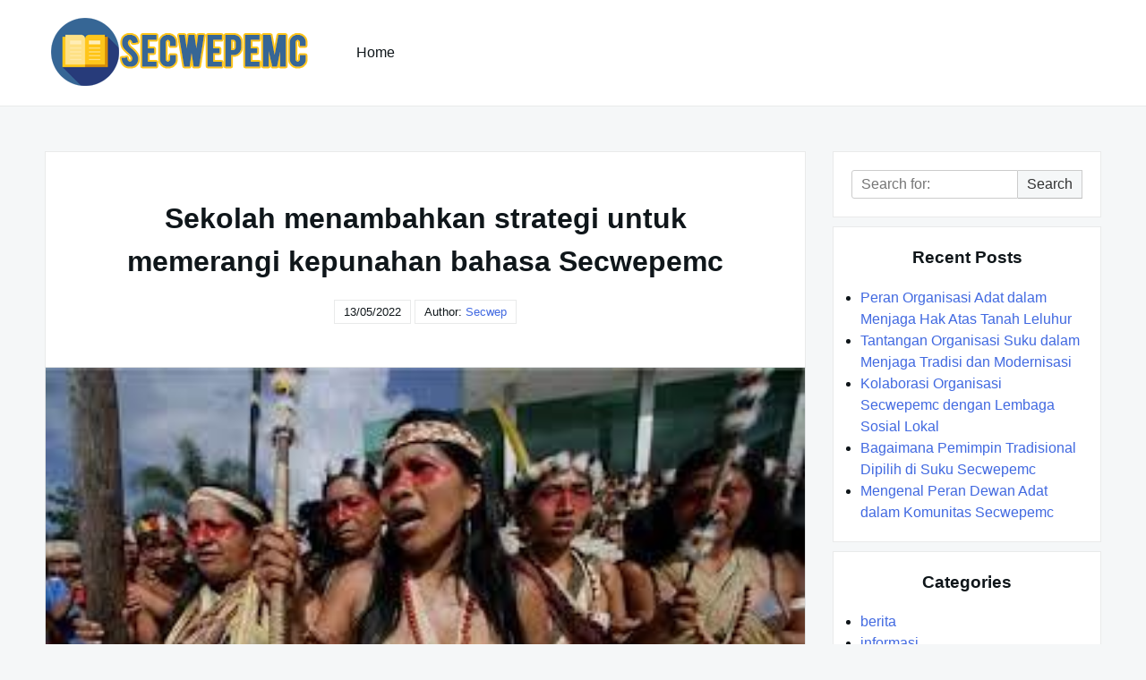

--- FILE ---
content_type: text/html; charset=UTF-8
request_url: https://www.secwepemc.org/sekolah-menambahkan-strategi-untuk-memerangi-kepunahan-bahasa-secwepemc/
body_size: 37677
content:

<!DOCTYPE html>

<html dir="ltr" lang="en-US" prefix="og: https://ogp.me/ns#">

  <head>

    <meta charset="UTF-8">
    <meta name="viewport" content="width=device-width, shrink-to-fit=no, initial-scale=1.0">
    <meta http-equiv="X-UA-Compatible" content="IE=edge">
    <link rel="profile" href="https://gmpg.org/xfn/11">
    
    <title>Sekolah menambahkan strategi untuk memerangi kepunahan bahasa Secwepemc</title>

		<!-- All in One SEO 4.4.8 - aioseo.com -->
		<meta name="description" content="Sekolah menambahkan strategi untuk memerangi kepunahan bahasa Secwepemc - Perluasan Sekolah Kepala Atahm berarti lebih dari sekadar ruang ekstra bagi siswa. Sekolah menambahkan strategi untuk memerangi kepunahan bahasa Secwepemc secwepemc - Ini berarti lebih banyak kesempatan untuk mempelajari bahasa Secwepemc, lebih banyak kesempatan untuk menjadi berpijak pada budaya Secwepemc dan lebih banyak kapasitas untuk membuat" />
		<meta name="robots" content="max-image-preview:large" />
		<link rel="canonical" href="https://www.secwepemc.org/sekolah-menambahkan-strategi-untuk-memerangi-kepunahan-bahasa-secwepemc/" />
		<meta name="generator" content="All in One SEO (AIOSEO) 4.4.8" />
		<meta property="og:locale" content="en_US" />
		<meta property="og:site_name" content="Secwepemc.org - Organisasi Pendidikan Edukasi Budaya Suku Secwepemc - Secwepemc menyuguhkan berita informasi Organisasi pendidikan edukasi budaya suku Secwepemc" />
		<meta property="og:type" content="article" />
		<meta property="og:title" content="Sekolah menambahkan strategi untuk memerangi kepunahan bahasa Secwepemc" />
		<meta property="og:description" content="Sekolah menambahkan strategi untuk memerangi kepunahan bahasa Secwepemc - Perluasan Sekolah Kepala Atahm berarti lebih dari sekadar ruang ekstra bagi siswa. Sekolah menambahkan strategi untuk memerangi kepunahan bahasa Secwepemc secwepemc - Ini berarti lebih banyak kesempatan untuk mempelajari bahasa Secwepemc, lebih banyak kesempatan untuk menjadi berpijak pada budaya Secwepemc dan lebih banyak kapasitas untuk membuat" />
		<meta property="og:url" content="https://www.secwepemc.org/sekolah-menambahkan-strategi-untuk-memerangi-kepunahan-bahasa-secwepemc/" />
		<meta property="og:image" content="https://www.secwepemc.org/wp-content/uploads/2021/09/secwepemc.png" />
		<meta property="og:image:secure_url" content="https://www.secwepemc.org/wp-content/uploads/2021/09/secwepemc.png" />
		<meta property="article:published_time" content="2022-05-13T03:43:41+00:00" />
		<meta property="article:modified_time" content="2022-05-13T03:43:41+00:00" />
		<meta name="twitter:card" content="summary" />
		<meta name="twitter:title" content="Sekolah menambahkan strategi untuk memerangi kepunahan bahasa Secwepemc" />
		<meta name="twitter:description" content="Sekolah menambahkan strategi untuk memerangi kepunahan bahasa Secwepemc - Perluasan Sekolah Kepala Atahm berarti lebih dari sekadar ruang ekstra bagi siswa. Sekolah menambahkan strategi untuk memerangi kepunahan bahasa Secwepemc secwepemc - Ini berarti lebih banyak kesempatan untuk mempelajari bahasa Secwepemc, lebih banyak kesempatan untuk menjadi berpijak pada budaya Secwepemc dan lebih banyak kapasitas untuk membuat" />
		<meta name="twitter:image" content="https://www.secwepemc.org/wp-content/uploads/2021/09/secwepemc.png" />
		<script type="application/ld+json" class="aioseo-schema">
			{"@context":"https:\/\/schema.org","@graph":[{"@type":"BlogPosting","@id":"https:\/\/www.secwepemc.org\/sekolah-menambahkan-strategi-untuk-memerangi-kepunahan-bahasa-secwepemc\/#blogposting","name":"Sekolah menambahkan strategi untuk memerangi kepunahan bahasa Secwepemc","headline":"Sekolah menambahkan strategi untuk memerangi kepunahan bahasa Secwepemc","author":{"@id":"https:\/\/www.secwepemc.org\/author\/secwep\/#author"},"publisher":{"@id":"https:\/\/www.secwepemc.org\/#organization"},"image":{"@type":"ImageObject","url":"https:\/\/www.secwepemc.org\/wp-content\/uploads\/2022\/05\/Sekolah-menambahkan-strategi-untuk-memerangi-kepunahan-bahasa-Secwepemc.jpg","width":300,"height":168},"datePublished":"2022-05-13T03:43:41+07:00","dateModified":"2022-05-13T03:43:41+07:00","inLanguage":"en-US","mainEntityOfPage":{"@id":"https:\/\/www.secwepemc.org\/sekolah-menambahkan-strategi-untuk-memerangi-kepunahan-bahasa-secwepemc\/#webpage"},"isPartOf":{"@id":"https:\/\/www.secwepemc.org\/sekolah-menambahkan-strategi-untuk-memerangi-kepunahan-bahasa-secwepemc\/#webpage"},"articleSection":"informasi, Secwepemc, Sekolah menambahkan strategi untuk memerangi kepunahan bahasa Secwepemc"},{"@type":"BreadcrumbList","@id":"https:\/\/www.secwepemc.org\/sekolah-menambahkan-strategi-untuk-memerangi-kepunahan-bahasa-secwepemc\/#breadcrumblist","itemListElement":[{"@type":"ListItem","@id":"https:\/\/www.secwepemc.org\/#listItem","position":1,"name":"Home","item":"https:\/\/www.secwepemc.org\/","nextItem":"https:\/\/www.secwepemc.org\/sekolah-menambahkan-strategi-untuk-memerangi-kepunahan-bahasa-secwepemc\/#listItem"},{"@type":"ListItem","@id":"https:\/\/www.secwepemc.org\/sekolah-menambahkan-strategi-untuk-memerangi-kepunahan-bahasa-secwepemc\/#listItem","position":2,"name":"Sekolah menambahkan strategi untuk memerangi kepunahan bahasa Secwepemc","previousItem":"https:\/\/www.secwepemc.org\/#listItem"}]},{"@type":"Organization","@id":"https:\/\/www.secwepemc.org\/#organization","name":"Secwepemc.org - Organisasi Pendidikan Edukasi Budaya Suku Secwepemc","url":"https:\/\/www.secwepemc.org\/","logo":{"@type":"ImageObject","url":"https:\/\/www.secwepemc.org\/wp-content\/uploads\/2021\/09\/secwepemc.png","@id":"https:\/\/www.secwepemc.org\/sekolah-menambahkan-strategi-untuk-memerangi-kepunahan-bahasa-secwepemc\/#organizationLogo","width":300,"height":90},"image":{"@id":"https:\/\/www.secwepemc.org\/#organizationLogo"}},{"@type":"Person","@id":"https:\/\/www.secwepemc.org\/author\/secwep\/#author","url":"https:\/\/www.secwepemc.org\/author\/secwep\/","name":"secwep","image":{"@type":"ImageObject","@id":"https:\/\/www.secwepemc.org\/sekolah-menambahkan-strategi-untuk-memerangi-kepunahan-bahasa-secwepemc\/#authorImage","url":"https:\/\/secure.gravatar.com\/avatar\/6821f2ba970e4fd5c998d3255e8c9768?s=96&d=mm&r=g","width":96,"height":96,"caption":"secwep"}},{"@type":"WebPage","@id":"https:\/\/www.secwepemc.org\/sekolah-menambahkan-strategi-untuk-memerangi-kepunahan-bahasa-secwepemc\/#webpage","url":"https:\/\/www.secwepemc.org\/sekolah-menambahkan-strategi-untuk-memerangi-kepunahan-bahasa-secwepemc\/","name":"Sekolah menambahkan strategi untuk memerangi kepunahan bahasa Secwepemc","description":"Sekolah menambahkan strategi untuk memerangi kepunahan bahasa Secwepemc - Perluasan Sekolah Kepala Atahm berarti lebih dari sekadar ruang ekstra bagi siswa. Sekolah menambahkan strategi untuk memerangi kepunahan bahasa Secwepemc secwepemc - Ini berarti lebih banyak kesempatan untuk mempelajari bahasa Secwepemc, lebih banyak kesempatan untuk menjadi berpijak pada budaya Secwepemc dan lebih banyak kapasitas untuk membuat","inLanguage":"en-US","isPartOf":{"@id":"https:\/\/www.secwepemc.org\/#website"},"breadcrumb":{"@id":"https:\/\/www.secwepemc.org\/sekolah-menambahkan-strategi-untuk-memerangi-kepunahan-bahasa-secwepemc\/#breadcrumblist"},"author":{"@id":"https:\/\/www.secwepemc.org\/author\/secwep\/#author"},"creator":{"@id":"https:\/\/www.secwepemc.org\/author\/secwep\/#author"},"image":{"@type":"ImageObject","url":"https:\/\/www.secwepemc.org\/wp-content\/uploads\/2022\/05\/Sekolah-menambahkan-strategi-untuk-memerangi-kepunahan-bahasa-Secwepemc.jpg","@id":"https:\/\/www.secwepemc.org\/sekolah-menambahkan-strategi-untuk-memerangi-kepunahan-bahasa-secwepemc\/#mainImage","width":300,"height":168},"primaryImageOfPage":{"@id":"https:\/\/www.secwepemc.org\/sekolah-menambahkan-strategi-untuk-memerangi-kepunahan-bahasa-secwepemc\/#mainImage"},"datePublished":"2022-05-13T03:43:41+07:00","dateModified":"2022-05-13T03:43:41+07:00"},{"@type":"WebSite","@id":"https:\/\/www.secwepemc.org\/#website","url":"https:\/\/www.secwepemc.org\/","name":"Secwepemc.org - Organisasi Pendidikan Edukasi Budaya Suku Secwepemc","description":"Secwepemc menyuguhkan berita informasi Organisasi pendidikan edukasi budaya suku Secwepemc","inLanguage":"en-US","publisher":{"@id":"https:\/\/www.secwepemc.org\/#organization"}}]}
		</script>
		<!-- All in One SEO -->

<link rel='dns-prefetch' href='//s.w.org' />
<link rel="alternate" type="application/rss+xml" title="Secwepemc.org - Organisasi Pendidikan Edukasi Budaya Suku Secwepemc &raquo; Feed" href="https://www.secwepemc.org/feed/" />
		<script>
			window._wpemojiSettings = {"baseUrl":"https:\/\/s.w.org\/images\/core\/emoji\/13.1.0\/72x72\/","ext":".png","svgUrl":"https:\/\/s.w.org\/images\/core\/emoji\/13.1.0\/svg\/","svgExt":".svg","source":{"concatemoji":"https:\/\/www.secwepemc.org\/wp-includes\/js\/wp-emoji-release.min.js?ver=5.8"}};
			!function(e,a,t){var n,r,o,i=a.createElement("canvas"),p=i.getContext&&i.getContext("2d");function s(e,t){var a=String.fromCharCode;p.clearRect(0,0,i.width,i.height),p.fillText(a.apply(this,e),0,0);e=i.toDataURL();return p.clearRect(0,0,i.width,i.height),p.fillText(a.apply(this,t),0,0),e===i.toDataURL()}function c(e){var t=a.createElement("script");t.src=e,t.defer=t.type="text/javascript",a.getElementsByTagName("head")[0].appendChild(t)}for(o=Array("flag","emoji"),t.supports={everything:!0,everythingExceptFlag:!0},r=0;r<o.length;r++)t.supports[o[r]]=function(e){if(!p||!p.fillText)return!1;switch(p.textBaseline="top",p.font="600 32px Arial",e){case"flag":return s([127987,65039,8205,9895,65039],[127987,65039,8203,9895,65039])?!1:!s([55356,56826,55356,56819],[55356,56826,8203,55356,56819])&&!s([55356,57332,56128,56423,56128,56418,56128,56421,56128,56430,56128,56423,56128,56447],[55356,57332,8203,56128,56423,8203,56128,56418,8203,56128,56421,8203,56128,56430,8203,56128,56423,8203,56128,56447]);case"emoji":return!s([10084,65039,8205,55357,56613],[10084,65039,8203,55357,56613])}return!1}(o[r]),t.supports.everything=t.supports.everything&&t.supports[o[r]],"flag"!==o[r]&&(t.supports.everythingExceptFlag=t.supports.everythingExceptFlag&&t.supports[o[r]]);t.supports.everythingExceptFlag=t.supports.everythingExceptFlag&&!t.supports.flag,t.DOMReady=!1,t.readyCallback=function(){t.DOMReady=!0},t.supports.everything||(n=function(){t.readyCallback()},a.addEventListener?(a.addEventListener("DOMContentLoaded",n,!1),e.addEventListener("load",n,!1)):(e.attachEvent("onload",n),a.attachEvent("onreadystatechange",function(){"complete"===a.readyState&&t.readyCallback()})),(n=t.source||{}).concatemoji?c(n.concatemoji):n.wpemoji&&n.twemoji&&(c(n.twemoji),c(n.wpemoji)))}(window,document,window._wpemojiSettings);
		</script>
		<style>
img.wp-smiley,
img.emoji {
	display: inline !important;
	border: none !important;
	box-shadow: none !important;
	height: 1em !important;
	width: 1em !important;
	margin: 0 .07em !important;
	vertical-align: -0.1em !important;
	background: none !important;
	padding: 0 !important;
}
</style>
	<link rel='stylesheet' id='wp-block-library-css'  href='https://www.secwepemc.org/wp-includes/css/dist/block-library/style.min.css?ver=5.8' media='all' />
<link rel='stylesheet' id='SFSImainCss-css'  href='https://www.secwepemc.org/wp-content/plugins/ultimate-social-media-icons/css/sfsi-style.css?ver=2.8.6' media='all' />
<link rel='stylesheet' id='really-simple-style-css'  href='https://www.secwepemc.org/wp-content/themes/really-simple/style.css?ver=1.0.7' media='' />
<script src='https://www.secwepemc.org/wp-includes/js/jquery/jquery.min.js?ver=3.6.0' id='jquery-core-js'></script>
<script src='https://www.secwepemc.org/wp-includes/js/jquery/jquery-migrate.min.js?ver=3.3.2' id='jquery-migrate-js'></script>
<link rel="https://api.w.org/" href="https://www.secwepemc.org/wp-json/" /><link rel="alternate" type="application/json" href="https://www.secwepemc.org/wp-json/wp/v2/posts/173" /><link rel="EditURI" type="application/rsd+xml" title="RSD" href="https://www.secwepemc.org/xmlrpc.php?rsd" />
<link rel="wlwmanifest" type="application/wlwmanifest+xml" href="https://www.secwepemc.org/wp-includes/wlwmanifest.xml" /> 
<meta name="generator" content="WordPress 5.8" />
<link rel='shortlink' href='https://www.secwepemc.org/?p=173' />
<link rel="alternate" type="application/json+oembed" href="https://www.secwepemc.org/wp-json/oembed/1.0/embed?url=https%3A%2F%2Fwww.secwepemc.org%2Fsekolah-menambahkan-strategi-untuk-memerangi-kepunahan-bahasa-secwepemc%2F" />
<link rel="alternate" type="text/xml+oembed" href="https://www.secwepemc.org/wp-json/oembed/1.0/embed?url=https%3A%2F%2Fwww.secwepemc.org%2Fsekolah-menambahkan-strategi-untuk-memerangi-kepunahan-bahasa-secwepemc%2F&#038;format=xml" />
<meta name="follow.[base64]" content="z6YFQ9hT6WyS3LUC8GS2"/><link rel="icon" href="https://www.secwepemc.org/wp-content/uploads/2021/09/cropped-secwepemc-32x32.png" sizes="32x32" />
<link rel="icon" href="https://www.secwepemc.org/wp-content/uploads/2021/09/cropped-secwepemc-192x192.png" sizes="192x192" />
<link rel="apple-touch-icon" href="https://www.secwepemc.org/wp-content/uploads/2021/09/cropped-secwepemc-180x180.png" />
<meta name="msapplication-TileImage" content="https://www.secwepemc.org/wp-content/uploads/2021/09/cropped-secwepemc-270x270.png" />

  </head>

  <body class="post-template-default single single-post postid-173 single-format-standard wp-custom-logo sfsi_actvite_theme_default">

    <a class="screen-reader-text skip-link" href="#main">Skip to content</a>
    <header id="masthead" class="site-header">

      <!-- .site-title -->

              <div class="site-branding">
          <a href="https://www.secwepemc.org/" class="custom-logo-link" rel="home"><img width="300" height="90" src="https://www.secwepemc.org/wp-content/uploads/2021/09/secwepemc.png" class="custom-logo" alt="Secwepemc.org &#8211; Organisasi Pendidikan Edukasi Budaya Suku Secwepemc" /></a>        </div>
      <!-- .site-branding -->

              <nav id="site-navigation" class="main-navigation">
          <ul id="menu-a" class="really-first-menu"><li id="menu-item-7" class="menu-item menu-item-type-custom menu-item-object-custom menu-item-home menu-item-7"><a href="http://www.secwepemc.org">Home</a></li>
</ul>          <a href="#" class="close-nav-mobile">
            &times; Close Menu          </a><!-- .close-nav-mobile -->
        </nav>
      <!-- #site-navigation -->

      <a href="#site-navigation" class="open-nav-mobile">
        Open Menu      </a><!-- .open-nav-mobile -->
   
    </header><!-- #masthead -->

    <div id="primary" class="content-area">
      <main id="main" class="entry-site-main">
       
			
<article id="post-173" class="post-173 post type-post status-publish format-standard has-post-thumbnail hentry category-informasi category-secwepemc tag-sekolah-menambahkan-strategi-untuk-memerangi-kepunahan-bahasa-secwepemc">
  
  <header class="entry-header">
    <h1 class="entry-title">Sekolah menambahkan strategi untuk memerangi kepunahan bahasa Secwepemc</h1><!-- .entry-title -->
    <div class="entry-author-meta">
      <time>13/05/2022</time>      <span>Author: </span>
      <a href="https://www.secwepemc.org/author/secwep/" title="Posts by secwep" rel="author">secwep</a>    </div><!-- .entry-author-meta -->
  </header><!-- .entry-header -->

  <div class="entry-body">

          <div class="entry-media" aria-hidden="true" tabindex="-1">
        <img width="300" height="168" src="https://www.secwepemc.org/wp-content/uploads/2022/05/Sekolah-menambahkan-strategi-untuk-memerangi-kepunahan-bahasa-Secwepemc.jpg" class="really-single-thumb wp-post-image" alt="" loading="lazy" />      </div>
    <!-- .entry-media -->

    <div class="entry-content">
      <p style="text-align: justify;"><a href="http://www.secwepemc.org/sekolah-menambahkan-strategi-untuk-memerangi-kepunahan-bahasa-secwepemc/"><strong>Sekolah menambahkan strategi untuk memerangi kepunahan bahasa Secwepemc</strong></a> &#8211; Perluasan Sekolah Kepala Atahm berarti lebih dari sekadar ruang ekstra bagi siswa.</p>
<h2 style="text-align: center;"><strong>Sekolah menambahkan strategi untuk memerangi kepunahan bahasa Secwepemc</strong></h2>
<p><img loading="lazy" class="aligncenter  wp-image-174" src="http://www.secwepemc.org/wp-content/uploads/2022/05/Sekolah-menambahkan-strategi-untuk-memerangi-kepunahan-bahasa-Secwepemc.jpg" alt="" width="393" height="220" /></p>
<p style="text-align: justify;"><a href="http://www.secwepemc.org/"><strong><span id="sample-permalink">secwepemc</span></strong></a> &#8211; Ini berarti lebih banyak kesempatan untuk mempelajari bahasa Secwepemc, lebih banyak kesempatan untuk menjadi berpijak pada budaya Secwepemc dan lebih banyak kapasitas untuk membuat materi kurikulum.</p>
<p style="text-align: justify;">Melansir <a href="https://www.summerlandreview.com/"><strong>summerlandreview</strong></a>, Setelah peletakan batu pertama gedung baru pada tanggal 4 Maret untuk memperluas sekolah imersi yang ada di dekat Chase, BC, Rob Matthew, kepala sekolah dan penjabat direktur pendidikan untuk band Danau Adams, menjelaskan bahwa gedung baru akan mencakup siswa hingga Kelas 10 serta sebuah pusat bahasa. Pusat bahasa akan menampung orang-orang dan teknologi yang bekerja pada pengembangan kurikulum.</p>
<blockquote><p><strong>Baca juga : <a href="http://www.secwepemc.org/">Program Magang Qwelminte Secwepemc Tingkatan Kapasitas Bangsa</a></strong></p></blockquote>
<p style="text-align: justify;">Setelah membuat materi kurikulum sekolah sendiri tentang bahasa dan budaya selama 25 tahun terakhir, Matthew berkata, “Kami ingin memiliki fasilitas profesional yang bagus untuk menghasilkan materi pembelajaran yang berkualitas bagi anak-anak kami.”</p>
<p style="text-align: justify;">Chief Atahm adalah sekolah yang digerakkan oleh orang tua.</p>
<p style="text-align: justify;">“Orang tua ingin memperluas program kami dan nilai-nilai dalam program kami lebih tinggi – itu sebabnya mereka ingin menjaga anak-anak sedikit lebih lama agar mereka tidak kehilangan bahasa, dan mereka melihat nilai dalam identitas budaya yang kuat… Itu adalah sesuatu yang kami bertanya kepada mantan siswa kami, apa yang mereka ingat. Mereka mengatakan, kekuatan mengetahui siapa Anda. Ini membantu mereka mengatasi masalah kehidupan di sekolah menengah dan sebagai orang dewasa.”</p>
<p style="text-align: justify;">Sekolah saat ini menyediakan pencelupan dari taman kanak-kanak hingga Kelas 4, dengan penekanan berat berlanjut di sekolah menengah. Diharapkan total 95 siswa akan hadir di musim gugur.</p>
<p style="text-align: justify;">Komponen budaya adalah harian untuk semua kelas, kata Matthew.</p>
<p style="text-align: justify;">“Kami hidup dan menghirupnya.”</p>
<p style="text-align: justify;">Dia mengungkapkan banyak penghargaan untuk para penatua yang telah berkomitmen selama berjam-jam dan bertahun-tahun untuk membantu mengajar bahasa dan budaya siswa.</p>
<p style="text-align: justify;">“Mereka sangat menginspirasi, kata mereka, jangan menyerah.”</p>
<p style="text-align: justify;">Terlepas dari semua upaya untuk mempertahankan bahasa Secwepemc, bahasa itu masih terancam punah. Untuk mengatasi kehilangan tersebut, sekolah tersebut juga memiliki afiliasi dengan Universitas Simon Fraser untuk mengajar imersi orang dewasa. Sepuluh siswa telah berkomitmen untuk menjadi fasih dan sedang mengerjakan kursus ke-15 mereka sekarang, yang akan menuju sertifikat kecakapan dan diploma.</p>
<p style="text-align: justify;">“Jika kita bisa melakukannya dengan benar, kita akan memiliki gelar dalam bahasa kita yang akan naik ke B. Ed (Sarjana Pendidikan),” kata Matthew, yang berarti para siswa bisa menjadi guru bahasa.</p>
<p style="text-align: justify;">“Bahasa dan budaya kami sendiri yang terancam punah sehingga kami harus meluangkan waktu untuk mengajarkannya, menikmatinya, dan mewariskannya… Kami percaya bahwa kami ditentukan oleh bahasa dan tanah kami.”</p>
<p style="text-align: justify;">Perluasan sekolah diharapkan akan selesai tepat pada waktunya untuk tahun ajaran baru yang dimulai pada bulan September</p>
<p style="text-align: justify;">Matthew terinspirasi oleh kata-kata seorang pria yang dia gambarkan sebagai seorang pendidik yang hebat.</p>
<p style="text-align: justify;">&#8220;Masa lalu sudah lewat&#8230; Besok belum diputuskan.&#8221;</p>
<h3 style="text-align: justify;"><strong>Kepala Sekolah Atahm di Shuswap meluncurkan seri permainan bahasa Secwepemc</strong></h3>
<p style="text-align: justify;">Teknologi modern bertemu dengan bahasa kuno dalam serangkaian permainan baru yang dikembangkan untuk membantu melibatkan siswa dalam mempelajari bahasa Secwepemc.</p>
<p style="text-align: justify;">The Chief Atahm School, sebuah sekolah imersi bahasa Secwepemc dekat Chase di Adams Lake Indian Band, telah bermitra dengan tim pengembangan game edukasi yang disebut Jetpack Learning dari Belfast, Irlandia untuk mengembangkan beberapa game yang berpusat pada bahasa Secwepemc.</p>
<p style="text-align: justify;">Tim Jetpack bekerja sama dengan Kepala Sekolah Atahm untuk merancang game yang sesuai dengan budaya dan citra Secwepemc sambil juga menyediakan cara yang menyenangkan untuk mempelajari bahasa lebih lanjut.</p>
<p style="text-align: justify;">Menurut Kathryn Michel, spesialis pendidikan bahasa dengan Kepala Sekolah Atahm yang membantu produksi game pembelajaran, ada kesamaan antara sekolah dan Jetpack Learning yang membuat proyek ini sangat cocok.</p>
<p style="text-align: justify;">“Saya sedang melakukan pencarian dan kebetulan saya menemukan situs pendidikan bahasa Irlandia ini dan mereka memiliki beberapa permainan, saya sangat terkesan dengan kualitasnya, jadi saya menghubungi pengembangnya,” katanya. “Mereka benar-benar ingin melakukan permainan bahasa minoritas, itu fokus mereka. Jelas mereka memiliki hasrat untuk bahasa Irlandia sehingga mereka bersemangat untuk melakukan proyek ini.”</p>
<p style="text-align: justify;">Dari sana ada proses konsultasi bolak-balik untuk memutuskan fokus permainan dan keterampilan bahasa apa yang akan menjadi prioritas untuk permainan awal. Beberapa diskusi juga dilakukan mengenai citra yang disajikan oleh game untuk memastikan itu termasuk visual yang berakar pada budaya Secwepemc.</p>
<p style="text-align: justify;">“Membawa lebih banyak perhatian pada bahasa dan perasaan bahwa kami memiliki produk berkualitas yang dapat kami banggakan, saya pikir itulah yang kami dapatkan dari ini. Kami membawa bahasa kami ke zaman modern ini, di mana mungkin sebelumnya kami hanya memiliki buku teks, ”kata Michel.</p>
<p style="text-align: justify;">Tujuh permainan bahasa yang berbeda telah dikembangkan sejauh ini, mulai dari pengenalan suara dasar dan tes pengucapan hingga pelajaran mengeja dan konstruksi kalimat. Sambil mencatat ada tantangan yang datang dengan mengajar bahasa bersejarah melalui permainan, Michel berharap permainan menjadi alat untuk pembelajaran kelas lebih lanjut dan membuat pelajaran sederhana tersedia di mana saja, kapan saja.</p>
<p style="text-align: justify;">“Saya pikir hal besar tentang online adalah kami memiliki sejumlah orang dari negara Secwepemc yang tinggal di dekatnya dan mereka tidak dapat benar-benar datang ke kelas komunitas atau anak-anak mereka tidak dapat menghadiri sekolah kami,” kata Michel. “Jadi saya pikir keuntungan terbesar kami adalah kami membuatnya lebih mudah diakses sehingga lebih banyak orang dapat mengaksesnya.”</p>
<p style="text-align: justify;">Michel mengatakan ada rencana untuk mengembangkan permainan lain juga, berpotensi dengan pelajaran yang lebih maju untuk siswa tingkat yang lebih tinggi, tetapi untuk saat ini mereka dimaksudkan sebagai titik awal untuk pelajar.</p>
<p style="text-align: justify;">Ia berharap perpaduan antara perangkat pembelajaran modern dengan bahasa Sekwepemc kuno dapat membantu memperkenalkan bahasa tersebut kepada generasi baru.</p>
<p style="text-align: justify;">“Sering kali kita harus menemukan cara berbeda untuk mengajarkan keterampilan kita,” dia memulai. “Saya pikir kadang-kadang orang melihatnya sebagai bahasa kuno dan tidak ada cara untuk menggunakannya di dunia sekarang ini, tetapi saya pikir melakukan sesuatu seperti pertunjukan permainan, Anda benar-benar dapat menggunakan teknologi modern dan masih dapat mempelajari bahasa tersebut. Sangat penting untuk mempelajari bahasa kita masih layak di zaman sekarang ini, saya pikir ini menunjukkan bahwa kita dapat menggunakan teknologi untuk membawanya ke permukaan.”</p>
<div class='sfsiaftrpstwpr'><div class='sfsi_responsive_icons' style='display:block;margin-top:0px; margin-bottom: 0px; width:100%' data-icon-width-type='Fully responsive' data-icon-width-size='240' data-edge-type='Round' data-edge-radius='5'  ><div class='sfsi_icons_container sfsi_responsive_without_counter_icons sfsi_medium_button_container sfsi_icons_container_box_fully_container ' style='width:100%;display:flex; text-align:center;' ><a target='_blank' href='https://www.facebook.com/sharer/sharer.php?u=https%3A%2F%2Fwww.secwepemc.org%2Fsekolah-menambahkan-strategi-untuk-memerangi-kepunahan-bahasa-secwepemc%2F' style='display:block;text-align:center;margin-left:10px;  flex-basis:100%;' class=sfsi_responsive_fluid ><div class='sfsi_responsive_icon_item_container sfsi_responsive_icon_facebook_container sfsi_medium_button sfsi_responsive_icon_gradient sfsi_centered_icon' style=' border-radius:5px; width:auto; ' ><img style='max-height: 25px;display:unset;margin:0' class='sfsi_wicon' alt='facebook' src='https://www.secwepemc.org/wp-content/plugins/ultimate-social-media-icons/images/responsive-icon/facebook.svg'><span style='color:#fff'>Share on Facebook</span></div></a><a target='_blank' href='https://twitter.com/intent/tweet?text=Hey%2C+check+out+this+cool+site+I+found%3A+www.yourname.com+%23Topic+via%40my_twitter_name&url=https%3A%2F%2Fwww.secwepemc.org%2Fsekolah-menambahkan-strategi-untuk-memerangi-kepunahan-bahasa-secwepemc%2F' style='display:block;text-align:center;margin-left:10px;  flex-basis:100%;' class=sfsi_responsive_fluid ><div class='sfsi_responsive_icon_item_container sfsi_responsive_icon_twitter_container sfsi_medium_button sfsi_responsive_icon_gradient sfsi_centered_icon' style=' border-radius:5px; width:auto; ' ><img style='max-height: 25px;display:unset;margin:0' class='sfsi_wicon' alt='Twitter' src='https://www.secwepemc.org/wp-content/plugins/ultimate-social-media-icons/images/responsive-icon/Twitter.svg'><span style='color:#fff'>Tweet</span></div></a><a target='_blank' href='https://api.follow.it/widgets/icon/[base64]/OA==/' style='display:block;text-align:center;margin-left:10px;  flex-basis:100%;' class=sfsi_responsive_fluid ><div class='sfsi_responsive_icon_item_container sfsi_responsive_icon_follow_container sfsi_medium_button sfsi_responsive_icon_gradient sfsi_centered_icon' style=' border-radius:5px; width:auto; ' ><img style='max-height: 25px;display:unset;margin:0' class='sfsi_wicon' alt='Follow' src='https://www.secwepemc.org/wp-content/plugins/ultimate-social-media-icons/images/responsive-icon/Follow.png'><span style='color:#fff'>Follow us</span></div></a></div></div></div><!--end responsive_icons-->    </div><!-- .entry-content -->

    <div class="entry-meta">

      <div class="entry-category-content">
        <span>Categories:</span>
        <a href="https://www.secwepemc.org/category/informasi/" rel="category tag">informasi</a>, <a href="https://www.secwepemc.org/category/secwepemc/" rel="category tag">Secwepemc</a>      </div><!-- .category-title -->
      
              <div class="entry-tags-content">
          Tags: <a href="https://www.secwepemc.org/tag/sekolah-menambahkan-strategi-untuk-memerangi-kepunahan-bahasa-secwepemc/" rel="tag">Sekolah menambahkan strategi untuk memerangi kepunahan bahasa Secwepemc</a>        </div>
      <!-- .tags-title -->

    </div><!-- .entry-meta -->

  </div><!-- .entry-body -->
  
</article><!-- #post-173 -->  

	<nav class="navigation post-navigation" role="navigation" aria-label="Posts">
		<h2 class="screen-reader-text">Post navigation</h2>
		<div class="nav-links"><div class="nav-previous"><a href="https://www.secwepemc.org/menjelajahi-budaya-dan-sejarah-secwepemc/" rel="prev"><span class="nav-subtitle">Previous:</span> <span class="nav-title">Menjelajahi Budaya dan Sejarah Secwepemc</span></a></div><div class="nav-next"><a href="https://www.secwepemc.org/secwepemc-women-warriors-memanggil-pembela-darat-ke-bc/" rel="next"><span class="nav-subtitle">Next:</span> <span class="nav-title">Secwepemc Women Warriors memanggil pembela darat ke BC</span></a></div></div>
	</nav>
		</main><!-- #main -->

		<aside class="widget-area">
      <section id="search-2" class="widget widget_search">
<form role="search" method="get" class="search-form" action="https://www.secwepemc.org/">

	<label>
    <span class="screen-reader-text">Search for:</span>
		<input type="search" class="search-field" placeholder="Search for:" value="" name="s" />
	</label>

	<button type="submit" class="search-submit">
    Search  </button>

</form></section>
		<section id="recent-posts-2" class="widget widget_recent_entries">
		<h3 class="widget-title">Recent Posts</h3>
		<ul>
											<li>
					<a href="https://www.secwepemc.org/peran-organisasi-adat-dalam-menjaga-hak-atas-tanah-leluhur/">Peran Organisasi Adat dalam Menjaga Hak Atas Tanah Leluhur</a>
									</li>
											<li>
					<a href="https://www.secwepemc.org/tantangan-organisasi-suku-dalam-menjaga-tradisi-dan-modernisasi/">Tantangan Organisasi Suku dalam Menjaga Tradisi dan Modernisasi</a>
									</li>
											<li>
					<a href="https://www.secwepemc.org/kolaborasi-organisasi-secwepemc-dengan-lembaga-sosial-lokal/">Kolaborasi Organisasi Secwepemc dengan Lembaga Sosial Lokal</a>
									</li>
											<li>
					<a href="https://www.secwepemc.org/bagaimana-pemimpin-tradisional-dipilih-di-suku-secwepemc/">Bagaimana Pemimpin Tradisional Dipilih di Suku Secwepemc</a>
									</li>
											<li>
					<a href="https://www.secwepemc.org/mengenal-peran-dewan-adat-dalam-komunitas-secwepemc/">Mengenal Peran Dewan Adat dalam Komunitas Secwepemc</a>
									</li>
					</ul>

		</section><section id="categories-2" class="widget widget_categories"><h3 class="widget-title">Categories</h3>
			<ul>
					<li class="cat-item cat-item-6"><a href="https://www.secwepemc.org/category/berita/">berita</a>
</li>
	<li class="cat-item cat-item-7"><a href="https://www.secwepemc.org/category/informasi/">informasi</a>
</li>
	<li class="cat-item cat-item-5"><a href="https://www.secwepemc.org/category/secwepemc/">Secwepemc</a>
</li>
	<li class="cat-item cat-item-75"><a href="https://www.secwepemc.org/category/slot-online/">slot online</a>
</li>
	<li class="cat-item cat-item-1"><a href="https://www.secwepemc.org/category/uncategorized/">Uncategorized</a>
</li>
			</ul>

			</section>    </aside><!-- .widget-area -->

	</div><!-- #primary -->


  <footer class="site-footer">
  
    <div class="site-info">
      <a href="https://wordpress.org/">
        Proudly powered by WordPress      </a>
      <span class="sep"> | </span>
      Theme: Really Simple by <a href="https://profiles.wordpress.org/flauberthenriques/">Flaubert Henriques</a>    </div><!-- .site-info -->

  </footer><!-- .site-footer -->

  			<!--facebook like and share js -->
			<div id="fb-root"></div>
			<script>
				(function(d, s, id) {
					var js, fjs = d.getElementsByTagName(s)[0];
					if (d.getElementById(id)) return;
					js = d.createElement(s);
					js.id = id;
					js.src = "//connect.facebook.net/en_US/sdk.js#xfbml=1&version=v2.5";
					fjs.parentNode.insertBefore(js, fjs);
				}(document, 'script', 'facebook-jssdk'));
			</script>
		<script>
window.addEventListener('sfsi_functions_loaded', function() {
    if (typeof sfsi_responsive_toggle == 'function') {
        sfsi_responsive_toggle(0);
        // console.log('sfsi_responsive_toggle');

    }
})
</script>
<script>
window.addEventListener('sfsi_functions_loaded', function() {
    if (typeof sfsi_plugin_version == 'function') {
        sfsi_plugin_version(2.77);
    }
});

function sfsi_processfurther(ref) {
    var feed_id = '[base64]';
    var feedtype = 8;
    var email = jQuery(ref).find('input[name="email"]').val();
    var filter = /^([a-zA-Z0-9_\.\-])+\@(([a-zA-Z0-9\-])+\.)+([a-zA-Z0-9]{2,4})+$/;
    if ((email != "Enter your email") && (filter.test(email))) {
        if (feedtype == "8") {
            var url = "https://api.follow.it/subscription-form/" + feed_id + "/" + feedtype;
            window.open(url, "popupwindow", "scrollbars=yes,width=1080,height=760");
            return true;
        }
    } else {
        alert("Please enter email address");
        jQuery(ref).find('input[name="email"]').focus();
        return false;
    }
}
</script>
<style type="text/css" aria-selected="true">
.sfsi_subscribe_Popinner {
    width: 100% !important;

    height: auto !important;

    padding: 18px 0px !important;

    background-color: #ffffff !important;
}

.sfsi_subscribe_Popinner form {
    margin: 0 20px !important;
}

.sfsi_subscribe_Popinner h5 {
    font-family: Helvetica,Arial,sans-serif !important;

    font-weight: bold !important;

        color: #000000 !important;

    font-size: 16px !important;

    text-align: center !important;
    margin: 0 0 10px !important;
    padding: 0 !important;
}

.sfsi_subscription_form_field {
    margin: 5px 0 !important;
    width: 100% !important;
    display: inline-flex;
    display: -webkit-inline-flex;
}

.sfsi_subscription_form_field input {
    width: 100% !important;
    padding: 10px 0px !important;
}

.sfsi_subscribe_Popinner input[type=email] {
    font-family: Helvetica,Arial,sans-serif !important;

    font-style: normal !important;

        color:  !important;

    font-size: 14px !important;

    text-align: center !important;
}

.sfsi_subscribe_Popinner input[type=email]::-webkit-input-placeholder {

    font-family: Helvetica,Arial,sans-serif !important;

    font-style: normal !important;

        color:  !important;

    font-size: 14px !important;

    text-align: center !important;
}

.sfsi_subscribe_Popinner input[type=email]:-moz-placeholder {
    /* Firefox 18- */

    font-family: Helvetica,Arial,sans-serif !important;

    font-style: normal !important;

        color:  !important;

    font-size: 14px !important;

    text-align: center !important;

}

.sfsi_subscribe_Popinner input[type=email]::-moz-placeholder {
    /* Firefox 19+ */
    font-family: Helvetica,Arial,sans-serif !important;

    font-style: normal !important;

        color:  !important;

    font-size: 14px !important;

    text-align: center !important;

}

.sfsi_subscribe_Popinner input[type=email]:-ms-input-placeholder {
    font-family: Helvetica,Arial,sans-serif !important;

    font-style: normal !important;

        color:  !important;

    font-size: 14px !important;

    text-align: center !important;
}

.sfsi_subscribe_Popinner input[type=submit] {
    font-family: Helvetica,Arial,sans-serif !important;

    font-weight: bold !important;

        color: #000000 !important;

    font-size: 16px !important;

    text-align: center !important;

    background-color: #dedede !important;
}

.sfsi_shortcode_container {
        float: left;
    }

    .sfsi_shortcode_container .norm_row .sfsi_wDiv {
        position: relative !important;
    }

    .sfsi_shortcode_container .sfsi_holders {
        display: none;
    }

    </style>

<script src='https://www.secwepemc.org/wp-includes/js/jquery/ui/core.min.js?ver=1.12.1' id='jquery-ui-core-js'></script>
<script src='https://www.secwepemc.org/wp-content/plugins/ultimate-social-media-icons/js/shuffle/modernizr.custom.min.js?ver=5.8' id='SFSIjqueryModernizr-js'></script>
<script src='https://www.secwepemc.org/wp-content/plugins/ultimate-social-media-icons/js/shuffle/jquery.shuffle.min.js?ver=5.8' id='SFSIjqueryShuffle-js'></script>
<script src='https://www.secwepemc.org/wp-content/plugins/ultimate-social-media-icons/js/shuffle/random-shuffle-min.js?ver=5.8' id='SFSIjqueryrandom-shuffle-js'></script>
<script id='SFSICustomJs-js-extra'>
var sfsi_icon_ajax_object = {"nonce":"1348edce94","ajax_url":"https:\/\/www.secwepemc.org\/wp-admin\/admin-ajax.php","plugin_url":"https:\/\/www.secwepemc.org\/wp-content\/plugins\/ultimate-social-media-icons\/"};
</script>
<script src='https://www.secwepemc.org/wp-content/plugins/ultimate-social-media-icons/js/custom.js?ver=2.8.6' id='SFSICustomJs-js'></script>
<script src='https://www.secwepemc.org/wp-includes/js/wp-embed.min.js?ver=5.8' id='wp-embed-js'></script>

</body>

</html>